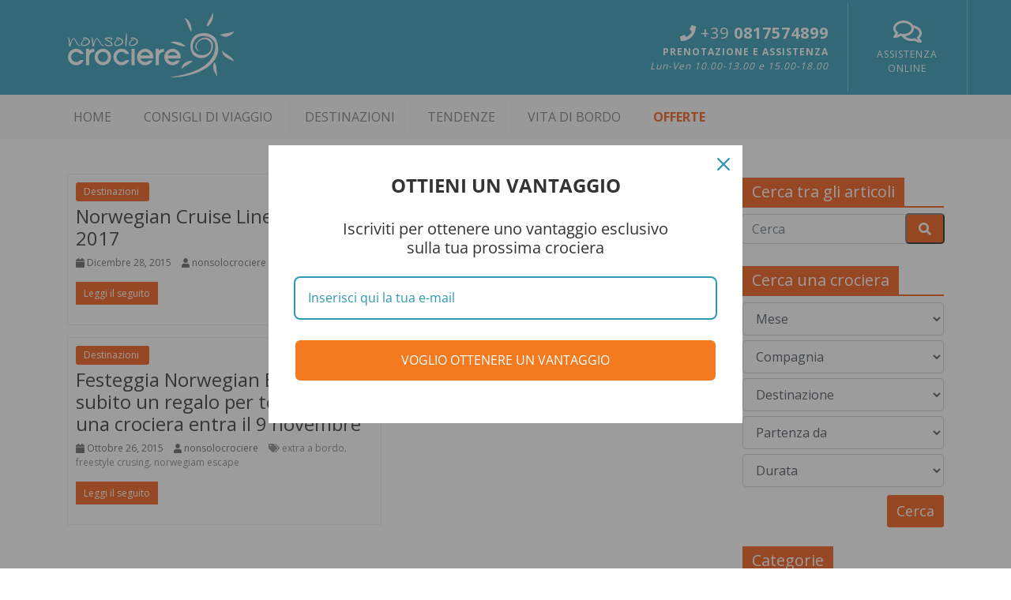

--- FILE ---
content_type: text/css
request_url: https://www.nonsolocrociere.it/css/scrollbar.css
body_size: 324
content:
@charset "utf-8";

.scrollbar {
/* MWA margin-left: 30px; */
float: left;
height: 230px;
min-height: 240px;
/* MWA width: 65px; */
/* MWA background: #fff; */
overflow-y: scroll;
padding-right: 1rem;
/* MWA margin-bottom: 25px; */
}
.force-overflow {
min-height: 250px;
}

.scrollbar-primary::-webkit-scrollbar {
width: 5px;
background-color: #CCCCCC; }

.scrollbar-primary::-webkit-scrollbar-thumb {
border-radius: 10px;
-webkit-box-shadow: inset 0 0 6px rgba(0, 0, 0, 0.1);
background-color: #999999; }

.scrollbar-danger::-webkit-scrollbar-track {
-webkit-box-shadow: inset 0 0 6px rgba(0, 0, 0, 0.1);
background-color: #F5F5F5;
border-radius: 10px; }

.scrollbar-danger::-webkit-scrollbar {
width: 12px;
background-color: #F5F5F5; }

.scrollbar-danger::-webkit-scrollbar-thumb {
border-radius: 10px;
-webkit-box-shadow: inset 0 0 6px rgba(0, 0, 0, 0.1);
background-color: #ff3547; }

.scrollbar-warning::-webkit-scrollbar-track {
-webkit-box-shadow: inset 0 0 6px rgba(0, 0, 0, 0.1);
background-color: #F5F5F5;
border-radius: 10px; }

.scrollbar-warning::-webkit-scrollbar {
width: 12px;
background-color: #F5F5F5; }

.scrollbar-warning::-webkit-scrollbar-thumb {
border-radius: 10px;
-webkit-box-shadow: inset 0 0 6px rgba(0, 0, 0, 0.1);
background-color: #FF8800; }

.scrollbar-success::-webkit-scrollbar-track {
-webkit-box-shadow: inset 0 0 6px rgba(0, 0, 0, 0.1);
background-color: #F5F5F5;
border-radius: 10px; }

.scrollbar-success::-webkit-scrollbar {
width: 12px;
background-color: #F5F5F5; }

.scrollbar-success::-webkit-scrollbar-thumb {
border-radius: 10px;
-webkit-box-shadow: inset 0 0 6px rgba(0, 0, 0, 0.1);
background-color: #00C851; }

.scrollbar-info::-webkit-scrollbar-track {
-webkit-box-shadow: inset 0 0 6px rgba(0, 0, 0, 0.1);
background-color: #F5F5F5;
border-radius: 10px; }

.scrollbar-info::-webkit-scrollbar {
width: 12px;
background-color: #F5F5F5; }

.scrollbar-info::-webkit-scrollbar-thumb {
border-radius: 10px;
-webkit-box-shadow: inset 0 0 6px rgba(0, 0, 0, 0.1);
background-color: #33b5e5; }

.scrollbar-default::-webkit-scrollbar-track {
-webkit-box-shadow: inset 0 0 6px rgba(0, 0, 0, 0.1);
background-color: #F5F5F5;
border-radius: 10px; }

.scrollbar-default::-webkit-scrollbar {
width: 12px;
background-color: #F5F5F5; }

.scrollbar-default::-webkit-scrollbar-thumb {
border-radius: 10px;
-webkit-box-shadow: inset 0 0 6px rgba(0, 0, 0, 0.1);
background-color: #2BBBAD; }

.scrollbar-secondary::-webkit-scrollbar-track {
-webkit-box-shadow: inset 0 0 6px rgba(0, 0, 0, 0.1);
background-color: #F5F5F5;
border-radius: 10px; }

.scrollbar-secondary::-webkit-scrollbar {
width: 12px;
background-color: #F5F5F5; }

.scrollbar-secondary::-webkit-scrollbar-thumb {
border-radius: 10px;
-webkit-box-shadow: inset 0 0 6px rgba(0, 0, 0, 0.1);
background-color: #aa66cc; }

--- FILE ---
content_type: application/javascript
request_url: https://www.nonsolocrociere.it/js/custom.js
body_size: 526
content:
/* CUSTOM SCRIPT */
$(document).ready(function() {
	
		if (/Android|webOS|iPhone|iPad|iPod|BlackBerry/i.test(navigator.userAgent) || (/Android|webOS|iPhone|iPad|iPod|BlackBerry/i.test(navigator.platform))) {
				$('#slidePromo .carousel-item').css('min-height', $(window).innerHeight() - $('header').innerHeight() - $('#search').innerHeight() + 'px');
			} else {			
			/* OPEN SUBMENU */
			$('ul.navbar-nav li.dropdown').hover(function() {
				$(this).find('.dropdown-menu').stop(true, true).delay(80).fadeIn(250);
			}, function() {
				$(this).find('.dropdown-menu').stop(true, true).delay(80).fadeOut(250);
			});
			/* END OPEN SUBMENU */

			$(window).scroll(function () {
				var slideHeight = $('#slidePromo').innerHeight();
				if(slideHeight==undefined){				
					slideHeight = $('#subHeader').innerHeight();
				}

				if ($(this).scrollTop() > slideHeight + $('.navbar').innerHeight() ) {
               		$('#searchEngine').addClass("search-top");
					$('#conteinerSearch').removeClass('container').addClass('container-fluid');
					$('#searchEngine br').hide();
					$('#searchEngineContent').addClass("search-top");

				} else {
					$('#searchEngine').removeClass("search-top");
					$('#conteinerSearch').removeClass('container-fluid').addClass('container');
					$('#searchEngine br').show();
					$('#searchEngineContent').removeClass("search-top");
				}
			});
		}

	
		$('.carousel').swipe({
		  swipe: function(event, direction, distance, duration, fingerCount, fingerData) {
			if (direction == 'left') $(this).carousel('next');
			if (direction == 'right') $(this).carousel('prev');
		  },
		  allowPageScroll:"vertical"
		});
		

});
/* END CUSTOM SCRIPT */